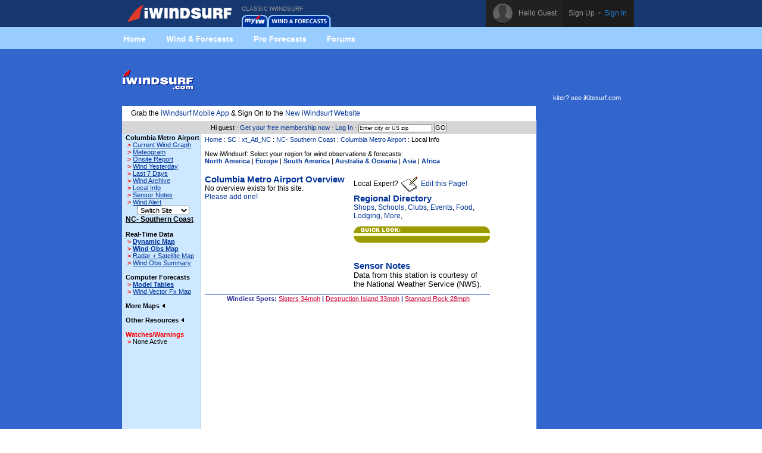

--- FILE ---
content_type: text/html;charset=utf-8
request_url: https://www.iwindsurf.com/windandwhere.iws?regionID=206&siteID=1018&Isection=Local+Info
body_size: 5618
content:
<!DOCTYPE HTML PUBLIC "-//W3C//Dtd HTML 4.0 transitional//EN">
<html xmlns="http://www.w3.org/1999/xhtml" xmlns:v="urn:schemas-microsoft-com:vml">
<head>
<!-- START_NS -->
<meta charset="utf-8"/>
<meta http-equiv="x-ua-compatible" content="IE=Edge" />
<meta id="ctl00_meta" name="viewport" content="width=890, target-densitydpi=device-dpi" />
<link rel="stylesheet" type="text/css" href="styles/main.css" media="screen"/>
<link rel="stylesheet" type="text/css" href="styles/jqtransform.css" media="screen"/>
<!--[if IE]>
<script type="text/javascript" src="scripts/html5shiv.js"></script>
<link rel="stylesheet" type="text/css" href="styles/ie.css" media="screen" />
<![endif]-->
<link rel="stylesheet" type="text/css" href="styles/responsive.css" media="screen"/>
<script type="text/javascript" src="scripts/jquery.js"></script>
<script type="text/javascript" src="scripts/jquery.jqtransform.js"></script>
<script type="text/javascript" src="scripts/bind.js"></script>
<style>#blue-nav li:hover .bndd-in{background-image:none;}#blue-nav li:hover .blue-nav-dd-top{background-image:none;}#blue-nav li:hover a{color:#fff;}#blue-nav li:hover a{background-image:url(images/sub-icons-active.png);}.active-tip{background-image:none;}
</style>
<script type="text/javascript">var _sf_startpt=(new Date()).getTime()</script>
<!-- END_NS -->
<meta name="robots" content="index,follow">
<link rel="stylesheet" type="text/css" href="styles/standard-css.cfm" title="standard_style">
<!-- START_NS -->
<script type="text/javascript">
document.domain = 'iwindsurf.com';
</script>
<script src="http://www.google-analytics.com/urchin.js" type="text/javascript"></script>
<script src="js/weatherflow.js" type="text/javascript"></script>
<script src="js/prototype.js" type="text/javascript"></script>
<script async='async' src='https://www.googletagservices.com/tag/js/gpt.js'></script>
<script>
var googletag = googletag || {};
googletag.cmd = googletag.cmd || [];
</script>
<script>
googletag.cmd.push(function() {
googletag.defineSlot('/9280587/Top_Banner_Wind', [468, 60], 'div-gpt-ad-lower-banner').addService(googletag.pubads());
googletag.pubads().enableSingleRequest();
googletag.enableServices();
});
</script>
<script type="text/javascript">
var load_counter = 0;
function loadAds() {
if (load_counter != 1) {
loadTowersIframe();
loadTopBanner();
}
load_counter++;
}
var bf = document.createElement("iframe");
var tf = document.createElement("iframe");
function loadTopBanner() {
bf.setAttribute('id', 'ifrm');
bf.setAttribute('src','banner_ads.iws');
bf.setAttribute('allowtransparency', 'true');
bf.setAttribute('height', '0');
bf.setAttribute('width', '468');
bf.setAttribute('frameBorder', '0');
bf.setAttribute('frameborder', '0');
bf.setAttribute('scrolling', 'no');
bf.setAttribute('marginheight', '0');
bf.setAttribute('marginwidth', '0');
document.getElementById('banner-maxi').appendChild(bf);
}
function loadTowersIframe() {
var td_height = get_page_height() - 118;
if (td_height < 600) td_height = 600;
tf.setAttribute('id', 'ifrm');
tf.setAttribute('src','tower_ads.iws?t=tower&t_h=' + td_height);
tf.setAttribute('allowtransparency', 'true');
tf.setAttribute('height',td_height);
tf.setAttribute('width', '0');
tf.setAttribute('frameBorder', '0');
tf.setAttribute('frameborder', '0');
tf.setAttribute('scrolling', 'no');
tf.setAttribute('marginheight', '0');
tf.setAttribute('marginwidth', '0');
tf.setAttribute('onload', 'show_iframe();');
document.getElementById('banner-tower').appendChild(tf);
}
function show_iframe() {
bf.setAttribute('height',60);
tf.setAttribute('width',160);
}
function get_page_height() {
var docHeight;
if (typeof document.height != 'undefined') { docHeight = document.height; }
else if (document.compatMode && document.compatMode != 'BackCompat') { docHeight = document.documentElement.scrollHeight; }
else if (document.body && typeof document.body.scrollHeight != 'undefined') { docHeight = document.body.scrollHeight; }
return(docHeight);
}
function docLoad() {
loadAds();
}
</script>
<script type='text/javascript' src='https://api.weatherflow.com/wxengine/rest/common/addTrackingEvent?activity=Windsurf&callback=elog&event=spotdetail&spot_id=1031&wf_apikey=e7d005e3-fce8-46af-94b8-b8c07fdfc62e&wf_token=1a614e21546a37d9be53fee32d48e78f'></script>
<!-- END_NS -->
<title>iWindsurf.com - Local Information for Columbia Metro Airport</title>
<meta name="keywords" content="iWindsurf, Windsurf, Windsurfing, Weather, Real-time Wind, Forecasts, Kiteboard, Kitesurf, Boardsailing, Sailing, NC-, Southern, Coast, Columbia, Metro, Airport,local,information">
<meta name="description" content="iWindsurf.com - Local information for Columbia Metro Airport"></head>
<body onLoad="docLoad();">
<!-- START_NS -->
<div id="wrap">
<div id="wrap-pad">
<div id="top-bar" style="background-color: #163770; background-image: none;">
<div class="in">
<a href="http://wx.iwindsurf.com/" class="rep logo" style="width: 175px; background-image: url('../images/ui-sprites-3.png'); background-position: -886px 3px;"></a>
<ul id="top-nav">
<li class="old_site">
CLASSIC IWINDSURF<br/><a href="myWeather.iws?home"><img width="44" height="20" border="0" src="images/tabs/iws/my_off.gif" alt="Classic myiWindsurf" title="Classic myiWindsurf" /></a><a href="windandwhere.iws"><img width="106" height="20" border="0" src="images/tabs/iws/windforecasts_off.gif" alt="Classic Wind & Weather maps and graphs" title="Classic Wind & Weather maps and graphs" /></a>
</li>
</ul>
<div id="top-user-new">
<div id="tun-in" class="cfix">
<div id="tun-left">
<span class="tun-userpic"><img src="images/new/userpic.png" alt="" class="block"/></span>
<span class="tun-username">Hello Guest</span>
</div>
<div id="tun-right">
<a href="http://wx.iwindsurf.com/en-us/Services/SignUp.aspx" class="link-sign-up">Sign Up</a>
&nbsp;•&nbsp;
<a href="https://secure.iwindsurf.com/?app=old&rd=windandwhere%2Eiws%3FregionID%3D206%26siteID%3D1018%26Isection%3DLocal%2BInfo" class="link-sign-in">Sign In</a>
</div>
</div> 
</div> 
</div> 
</div> 
<style>
#sub-navigation {
background: #99ccff;
height: 37px;
}
.wrap {
width: 900px;
margin: 0 auto;
}
.comm-nav-bar ul {
list-style-type: none;
}
.clearfix, .clearfix:before, .clearfix:after {
clear: both;
content: " ";
display: table;
}
ol, ul {
list-style: none;
}
.comm-nav-bar ul li {
float: left;
text-align: center;
}
.comm-nav-bar ul li a {
display: block;
font-size: 14px;
color: #fff;
font-family: 'Proxima Nova Bold', Helvetica, Arial, sans-serif;
text-decoration: none;
padding: 8px 17px;
}
</style>
<div id="sub-navigation">
<div id="comm-nav-bar-web" class="wrap comm-nav-bar clearfix">
<ul class="clearfix">
<li class="comm-nav home"><a href="https://wx.iwindsurf.com/">Home</a></li>
<li class="comm-nav map"><a href="http://wx.iwindsurf.com/map">Wind &amp; Forecasts</a></li>
<li class="comm-nav proforecasts"><a href="https://wx.iwindsurf.com/proforecasts">Pro Forecasts</a></li>
<li class="comm-nav forums"><a href="http://www.iwindsurf.com/forums.iws">Forums</a></li>
</ul>
</div>
</div>
<br/>
<form method="post" name="zipSearchForm" action="locationSearch.iws" class=".nomargin">
<div id="page">
<table id="wrapper">
<tr> 
<td valign="middle"><a href="http://www.iwindsurf.com/"><img src="images/logo-iws.gif" title="Classic iWindsurf" alt="Classic iWindsurf" height="34" width="120"></a></td>
<td id="banner-maxi"></td>
<td class="loginHeads" align="center" valign="middle"><img src="/images/transparent.gif" width="1" height="60" border="0"><br>kiter? see <a href="http://www.iKitesurf.com">iKitesurf.com</a></td>
</tr>
<tr> 
<td align="center" valign="bottom" colspan="2" id="tabs">
<table border="0" cellspacing="0" cellpadding="0">
<tr>
<td valign="bottom"><img src="images/transparent.gif" height="5" width="317" border="0" hspace="1"></td>
</tr>
</table>
</td>
<td><img src="/images/transparent.gif" width="170" height="1" border="0"></td>
</tr>
<tr>
<td bgcolor="white" class="tdCopy" style="padding: 5px 15px 5px 15px" colspan="2">
Grab the <a href='https://m.iwindsurf.com''>iWindsurf Mobile App</a> & Sign On to the <a href='http://wx.iwindsurf.com/'>New iWindsurf Website</a>
</td>
</tr>
<tr>
<td id="infobar" colspan="2">
Hi guest &#183;
<a href="services.iws?signUp=Free" class="textRedPromo">Get your free membership now</a> &#183; 
<a href="https://secure.iwindsurf.com/?app=old&rd=windandwhere%2Eiws%3FregionID%3D206%26siteID%3D1018%26Isection%3DLocal%2BInfo">Log In</a>
&#183; 
<input type="text" size="19" name="cityOrZip" value="Enter city or US zip" class="tdCopyExtraSmall" onfocus="if (this.value=='Enter city or US zip') {this.value='';}">
<input type="submit" value="GO" class="buttonGo" onclick="return Check();">
<input type="hidden" name="findLocation" value="GO">
</form>
<form action="windAndWhere.iws" name="theForm" method="post" >
</td>
<td id="banner-tower" rowspan="3" valign="top" width="160"></td>
</tr>
<!-- END_NS -->
<tr>
<td id="leftnav" valign="TOP">
<table width="100%" border="0" cellspacing="0" cellpadding="6">
<tr>
<td class="tdCopySmall" nowrap> 
<b>Columbia Metro Airport</b><br>
<script type='text/javascript'>
GA_googleAddAttr("spotid", "1031");
</script>
<script type='text/javascript'>
GA_googleFillSlot("Local_Sponsor_Ad");
</script>
&nbsp;<font style="color: Red; font-weight: bold;">&gt;</font>&nbsp;<a href="windAndWhere.iws?regionID=206&siteID=1018&Isection=Current+Wind" CLASS="leftNavigation">Current Wind Graph</a><br>
&nbsp;<font style="color: Red; font-weight: bold;">&gt;</font>&nbsp;<a href="windAndWhere.iws?regionID=206&siteID=1018&Isection=Forecast+Graphs" CLASS="leftNavigation">Meteogram</a><br>
&nbsp;<font style="color: Red; font-weight: bold;">&gt;</font>&nbsp;<a href="windAndWhere.iws?regionID=206&siteID=1018&Isection=On+Site" class="leftNavigation">Onsite Report</a><br>
&nbsp;<font style="color: Red; font-weight: bold;">&gt;</font>&nbsp;<a href="windAndWhere.iws?regionID=206&siteID=1018&days=1&Isection=Wind+Yesterday" CLASS="leftNavigation">Wind Yesterday</a><br>
&nbsp;<font style="color: Red; font-weight: bold;">&gt;</font>&nbsp;<a href="windAndWhere.iws?regionID=206&siteID=1018&Isection=Last+7+Days" CLASS="leftNavigation">Last 7 Days</a><br>
&nbsp;<font style="color: Red; font-weight: bold;">&gt;</font>&nbsp;<a href="windAndWhere.iws?regionID=206&siteID=1018&Isection=Wind+Yesterday" CLASS="leftNavigation">Wind Archive</a><br>
&nbsp;<font style="color: Red; font-weight: bold;">&gt;</font>&nbsp;<a href="windAndWhere.iws?regionID=206&siteID=1018&Isection=Local+Info" CLASS="leftNavigation">Local Info</a><br>
&nbsp;<font style="color: Red; font-weight: bold;">&gt;</font>&nbsp;<a href="windAndWhere.iws?regionID=206&siteID=1018&Isection=Local+Info" CLASS="leftNavigation">Sensor Notes</a><br>
&nbsp;<font style="color: Red; font-weight: bold;">&gt;</font>&nbsp;<a href="myWeather.iws?change=WindAlert&action=Alert&purpose=Add&regionID=206&siteID=1018" CLASS="leftNavigation">Wind Alert</a><br>
</td>
</tr>
</table>
<table width="100%" border="0" cellspacing="0" cellpadding="6" class="tdSubSelect">
<tr>
<td align="center" width="100%">
<input type="hidden" name="regionID" value="206">
<input type="hidden" name="Isection" value="Local Info">
<select name="siteID" onChange="this.form.submit()" style="font-size: 8pt;"><option value="1018">Switch Site</option>
<option value="1022">Beaufort MA</option>
<option value="601">Cape Lookou</option>
<option value="1767">Capers Isla</option>
<option value="1765">Fripp Inlet</option>
<option value="1017">Frying Pan </option>
<option value="600">MC Airport</option>
<option value="1016">Myrtle Beac</option>
<option value="1013">New River</option>
<option value="1015">North Myrtl</option>
<option value="1019">Orangeburg</option>
<option value="1028">S. Hatteras</option>
<option value="1766">Sunset Bch </option>
<option value="1014">Wilmington</option>
<option value="1911">Wilmington </option>
<option value="1910">Wilmington </option>
<option value="1804">Wrightsvill</option>
</select><noscript><br><input type="submit" value="Go"></noscript>
</td>
</tr>
</table>
<b class="labelName">NC- Southern Coast</b><br>
<br><b>Real-Time Data</b><br>
&nbsp;<font style="color: Red; font-weight: bold;">&gt;</font>&nbsp;<a href="windAndWhere.iws?regionID=206&Isection=Gmap+Obs" CLASS="leftNavigationBold">Dynamic Map</a><br>
&nbsp;<font style="color: Red; font-weight: bold;">&gt;</font>&nbsp;<a href="windAndWhere.iws?regionID=206&regionProductID=1&timeoffset=0" CLASS="leftNavigationBold">Wind Obs Map</a><br>
&nbsp;<font style="color: Red; font-weight: bold;">&gt;</font>&nbsp;<a href="windAndWhere.iws?regionID=206&regionProductID=16&timeoffset=0" CLASS="leftNavigation">Radar + Satellite Map</a><br>
&nbsp;<font style="color: Red; font-weight: bold;">&gt;</font>&nbsp;<a href="windAndWhere.iws?regionID=206&snapShotBar=barGraph" CLASS="leftNavigation">Wind Obs Summary</a><br>
<br><b>Computer Forecasts</b><br>
&nbsp;<font style="color: Red; font-weight: bold;">&gt;</font>&nbsp;<a href="windAndWhere.iws?regionID=206&Isection=Wind+Forecast&model=true" CLASS="leftNavigationBold">Model Tables</a><br>
&nbsp;<font style="color: Red; font-weight: bold;">&gt;</font>&nbsp;<a href="windAndWhere.iws?regionID=206&regionProductID=2&timeoffset=1" CLASS="leftNavigation">Wind Vector Fx Map</a><br>
<br><span onclick="ln_toggle_list('ln-maplist');">More Maps <img id="ln-maplisti" src="images/arrow-left.gif"></span><br>
<div id="ln-maplist">
<b class="arrow">&gt;</b><a href="windAndWhere.iws?regionID=206&regionProductID=21&timeoffset=0" CLASS="leftNavigation">Wind Flowviz</a><br>
<b class="arrow">&gt;</b><a href="windAndWhere.iws?regionID=206&regionProductID=8&timeoffset=0" CLASS="leftNavigation">Radar</a><br>
<b class="arrow">&gt;</b><a href="windAndWhere.iws?regionID=206&regionProductID=7&timeoffset=0" CLASS="leftNavigation">Satellite</a><br>
<b class="arrow">&gt;</b><a href="windAndWhere.iws?regionID=206&regionProductID=12&timeoffset=0" CLASS="leftNavigation">General Weather</a><br>
<b class="arrow">&gt;</b><a href="windAndWhere.iws?regionID=206&regionProductID=11&timeoffset=0" CLASS="leftNavigation">Comfort Index</a><br>
<b class="arrow">&gt;</b><a href="windAndWhere.iws?regionID=206&regionProductID=4&timeoffset=0" CLASS="leftNavigation">Pressure / Isobar fx</a><br>
<b class="arrow">&gt;</b><a href="windAndWhere.iws?regionID=206&regionProductID=17&timeoffset=0" CLASS="leftNavigation">Storm Prediction</a><br>
<b class="arrow">&gt;</b><a href="windAndWhere.iws?regionID=206&regionProductID=10&timeoffset=0" CLASS="leftNavigation">Tidal Heights</a><br>
<b class="arrow">&gt;</b><a href="windAndWhere.iws?regionID=206&regionProductID=22&timeoffset=0" CLASS="leftNavigation">Tidal Currents</a><br>
<b class="arrow">&gt;</b><a href="windAndWhere.iws?regionID=206&regionProductID=26&timeoffset=0" CLASS="leftNavigation">Water Temp</a><br>
<b class="arrow">&gt;</b><a href="windAndWhere.iws?regionID=206&regionProductID=27&timeoffset=0" CLASS="leftNavigation">Wind Obs + Gust</a><br>
</div>
<br>
<span onclick="ln_toggle_list('ln-other');">Other Resources <img id="ln-otheri" src="images/arrow-left.gif"></span><br>
<div id="ln-other">
<b class="arrow">&gt;</b><a href="windAndWhere.iws?regionID=206&Isection=Weather+Bulletin&bulletinType=CWF">Coastal Waters Forecast</a><br>
</div>
<br>
<font color="red"><span>Watches/Warnings </span></font><br>
<b class="arrow">&gt;</b>None Active<br>
<br>
<br>
<br><br>
</td>
<td align="LEFT" valign="TOP" class="tdMainContent" bgcolor="#FFFFFF">
<div align="left" CLASS="navTrail"><a href="./">Home</a> : <a href='windAndWhere.iws?regionID=201'>SC</a> : <a href='windAndWhere.iws?regionID=111'>xt_Atl_NC</a> : <a href='windAndWhere.iws?regionID=206'>NC- Southern Coast</a> : <a href='windandwhere.iws?regionID=206&siteID=1018'>Columbia Metro Airport</a> : Local Info<br><font class="tdCopySmall">&nbsp;</font></div>
New iWindsurf: Select your region for wind observations & forecasts:<br/>
<b><a target="_newone" href="http://wx.iwindsurf.com/en-us/Search/ViewResults.aspx#48.27,-105.395,4,1">North America</a></b> |
<b><a target="_newone" href="http://wx.iwindsurf.com/en-us/Search/ViewResults.aspx#52.228,9.899,5,1">Europe</a></b> |
<b><a target="_newone" href="http://wx.iwindsurf.com/en-us/Search/ViewResults.aspx#-18.748,-66.152,4,1">South America</a></b> |
<b><a target="_newone" href="http://wx.iwindsurf.com/en-us/Search/ViewResults.aspx#-15.749,166.114,4,1">Australia &amp; Oceania</a></b> |
<b><a target="_newone" href="http://wx.iwindsurf.com/en-us/Search/ViewResults.aspx#31.165,99.024,4,1">Asia</a></b> |
<b><a target="_newone" href="http://wx.iwindsurf.com/en-us/Search/ViewResults.aspx#4.23,27.867,4,1">Africa</a></b>
<br/><br/>
<img src="images/transparent.gif" width="200" height="5" border="0"><br>
<table border="0" cellspacing="0" cellpadding="0">
<tr>
<td valign="top" class="tdCopy">
<div class="subNavTitle">Columbia Metro Airport Overview</div>
No overview exists for this site.<br><a href="windAndWhere.iws?regionID=206&siteID=1018&Isection=Local+Info&action=edit">Please add one!</a>
</td>	
<!--GUTTER -->
<td><img src="images/transparent.gif" width="15" height="1" border="0"></td>
<!--THIRD COLUMN - QUICK LOOK -->	
<td valign="top" class="tdCopy">
Local Expert? <a href="windAndWhere.iws?regionID=206&siteID=1018&Isection=Local Info&action=edit"><img src="images/edit.gif" width="32" height="32" border="0" alt="edit" align="absmiddle"> Edit this Page!</a>
<table border="0" cellpadding="0" cellspacing="0" width="229" bgcolor="#ffffff">
<tr>
<td colspan=3><div class="subNavTitle">Regional Directory</div>
<SCRIPT language=JavaScript type=text/javascript>
<!-- 
function PopUpDirectory(regionID, dirID) {
var dirURL = 'businessDirectory.iws?';
dirURL = dirURL + 'regionID=' + regionID + '&businessCatID=' + dirID;
window.open(dirURL,"Business_Directory","width=425,height=363,menubar=no,scrollbars=yes")
}	
//--> 
</SCRIPT>
</td>
</tr>
<tr>
<td colspan=3 class="tdCopy">
<a href="javascript:PopUpDirectory(206,1)">Shops</a>, 
<a href="javascript:PopUpDirectory(206,3)">Schools</a>, 
<a href="javascript:PopUpDirectory(206,5)">Clubs</a>, 
<a href="javascript:PopUpDirectory(206,6)">Events</a>, 
<a href="javascript:PopUpDirectory(206,2)">Food</a>, 
<a href="javascript:PopUpDirectory(206,7)">Lodging</a>, 
<a href="javascript:PopUpDirectory(206,4)">More</a>, 
</td>
</tr>
<tr>
<td><img src="images/transparent.gif" width="5" height="10" border="0"></td>
</tr>
<tr>
<td><img src="images/localInfo/quicklook_v5.gif" width="229" height="12" border="0"></td>
</tr>
<tr>
<td>
<table width="100%" border="0" cellspacing="0" cellpadding="0" bgcolor="#ffffcc">
<tr valign="top">
<td colspan=2><img src="images/transparent.gif" width="1" height="5" border="0"></td>
</tr>
</table>
</td>
</tr>	
<tr>
<td><img src="images/localInfo/quicklook_v5a.gif" width="229" height="12" border="0"></td>
</tr>
<tr>
<td><img src="images/transparent.gif" width="5" height="5" border="0"></td>
</tr>
<tr>
<td><img src="images/transparent.gif" width="5" height="10" border="0"></td>
</tr>
<tr>
<td colspan=3 class="bodyCopySmall">
<br><div class="subNavTitle">Sensor Notes</div>
Data from this station is courtesy of the National Weather Service (NWS). 
</td>
</tr>
<tr>
<td><img src="images/transparent.gif" width="5" height="10" border="0"></td>
</tr>
</table>
</td>
</tr>
<tr>
<td colspan=3>
<hr color="#3366CC" size="1" noshade>
<div align="center" class="sidebarHeads">
&nbsp;Windiest Spots:
<a href="windandwhere.iws?regionID=133&siteID=990&Isection=Current+Wind" class="redSubHead">Sisters 34mph</a> | 
<a href="windandwhere.iws?regionID=120&siteID=507&Isection=Current+Wind" class="redSubHead">Destruction Island 33mph</a> | 
<a href="windandwhere.iws?regionID=99&siteID=902&Isection=Current+Wind" class="redSubHead">Stannard Rock 28mph</a>
</div>
</td>
</tr>
</table>
<img src="images/transparent.gif" width="550" height="2" border="0" alt="">
</td>
</tr>
<!-- START_NS -->
<tr>
<td id="trailer" colspan="2">
&copy; Copyright 2026 <a href="support.iws?topic=About+Us">WeatherFlow, Inc</a> &#183;
<a href="support.iws?topic=Contact+Us">Contact Us</a> &#183; 
</td>
<td>&nbsp;</td>
</tr>
</table>
<script type="text/javascript">
_uacct = "UA-569792-1";
__utmSetVar('Member Level: anonymous');
try {	urchinTracker(); }
catch (err) { };
</script>
</div>
</form>
<img src="images/transparent.gif" id="tppt">
<script type="text/javascript">
var cbjspath = "static.chartbeat.com/js/chartbeat.js?uid=161&domain=iwindsurf.com";
var cbjsprotocol = (("https:" == document.location.protocol) ? "https://s3.amazonaws.com/" : "http://");
document.write(unescape("%3Cscript src='"+cbjsprotocol+cbjspath+"' type='text/javascript'%3E%3C/script%3E"))
</script>
<!-- END_NS -->
</body>
<!-- ip-192-168-2-27 -->
</html>


--- FILE ---
content_type: text/html;charset=UTF-8
request_url: https://www.iwindsurf.com/tower_ads.iws?t=tower&t_h=602
body_size: 381
content:
<!DOCTYPE HTML PUBLIC "-//W3C//Dtd HTML 4.0 transitional//EN">
<html><head>
<script async='async' src='https://www.googletagservices.com/tag/js/gpt.js'></script>
<script>
var googletag = googletag || {};
googletag.cmd = googletag.cmd || [];
googletag.cmd.push(function() {
googletag.defineSlot('/9280587/Tower_Wind', [160, 600], 'div-gpt-ad-tower-1').addService(googletag.pubads());
googletag.pubads().enableSingleRequest();
googletag.enableServices();
});
</script>
</head><body onload="parent.show_iframe();" marginwidth="0" marginheight="0" style="background: none repeat scroll 0% 0% #3366CC;" topmargin="0" leftmargin="0">
<div id='div-gpt-ad-tower-1' style='height:600px; width:160px;'><script>googletag.cmd.push(function() { googletag.display('div-gpt-ad-tower-1'); });</script></div>
</body></html>


--- FILE ---
content_type: text/html; charset=utf-8
request_url: https://www.google.com/recaptcha/api2/aframe
body_size: 267
content:
<!DOCTYPE HTML><html><head><meta http-equiv="content-type" content="text/html; charset=UTF-8"></head><body><script nonce="ytIUANb_-TKN90BuSTDYog">/** Anti-fraud and anti-abuse applications only. See google.com/recaptcha */ try{var clients={'sodar':'https://pagead2.googlesyndication.com/pagead/sodar?'};window.addEventListener("message",function(a){try{if(a.source===window.parent){var b=JSON.parse(a.data);var c=clients[b['id']];if(c){var d=document.createElement('img');d.src=c+b['params']+'&rc='+(localStorage.getItem("rc::a")?sessionStorage.getItem("rc::b"):"");window.document.body.appendChild(d);sessionStorage.setItem("rc::e",parseInt(sessionStorage.getItem("rc::e")||0)+1);localStorage.setItem("rc::h",'1769643356209');}}}catch(b){}});window.parent.postMessage("_grecaptcha_ready", "*");}catch(b){}</script></body></html>

--- FILE ---
content_type: text/html; charset=utf-8
request_url: https://www.google.com/recaptcha/api2/aframe
body_size: -269
content:
<!DOCTYPE HTML><html><head><meta http-equiv="content-type" content="text/html; charset=UTF-8"></head><body><script nonce="W7QwqpUG2C-9brZGy5P3lA">/** Anti-fraud and anti-abuse applications only. See google.com/recaptcha */ try{var clients={'sodar':'https://pagead2.googlesyndication.com/pagead/sodar?'};window.addEventListener("message",function(a){try{if(a.source===window.parent){var b=JSON.parse(a.data);var c=clients[b['id']];if(c){var d=document.createElement('img');d.src=c+b['params']+'&rc='+(localStorage.getItem("rc::a")?sessionStorage.getItem("rc::b"):"");window.document.body.appendChild(d);sessionStorage.setItem("rc::e",parseInt(sessionStorage.getItem("rc::e")||0)+1);localStorage.setItem("rc::h",'1769643356209');}}}catch(b){}});window.parent.postMessage("_grecaptcha_ready", "*");}catch(b){}</script></body></html>

--- FILE ---
content_type: application/javascript
request_url: https://www.iwindsurf.com/js/weatherflow.js
body_size: 1697
content:
// Are we being framed?
if(top.frames.length > 0) { top.location.href = self.location; }

// Simple Cookie Setter
function set_cookie(name, value, expires, path, domain, secure) {
        var cookieString = name + "=" +escape(value) +
        ( (expires) ? ";expires=" + expires.toUTCString() : "") +
        ( (path) ? ";path=" + escape(path) : "") +
        ( (domain) ? ";domain=" + escape(domain) : "") +
        ( (secure) ? ";secure" : "");
        document.cookie = cookieString;
}

// Expands and collapses divs in left nav
function ln_toggle_list(item) {
	var a = document.getElementById(item);
	var b = document.getElementById(item + 'i');
	if(a.style.display=='block') { a.style.display='none'; b.src = 'images/arrow-left.gif'; }
	else { a.style.display='block'; b.src = 'images/arrow-down.gif'; }
}

// Location search form helper
function CheckSearch(field_name) {
    if (field_name.value=='Location Search' || field_name.value=='') {
        alert("Please enter a location name.");
        field_name.focus();
        return false;
    }
    return true;
}

// Location search form helper
function Check() {
    if (document.zipSearchForm.cityOrZip.value=='Enter city or US zip' ||
        document.zipSearchForm.cityOrZip.value=='') {
        alert("Please enter a location name or US zip code.");
        document.zipSearchForm.cityOrZip.focus();
        return false;
    }
    return true;
}

// Business Directory launcher
function PopUpDirectory(regionID, dirID) {
	var dirURL = 'businessDirectory.iws?';
	dirURL = dirURL + 'regionID=' + regionID + '&businessCatID=' + dirID;
	window.open(dirURL,"Business_Directory","width=425,height=363,menubar=no,scrollbars=yes")
}

// Opens trailer links in new window
function trailer_link(name,url,width) {
	opt = "width=" + width + ",menubar=no,scrollbars=yes";
	window.open(url,name,opt);
}

// Left nav zoom in box handler
var zoom_timer_id = 0;
function kill_zoom_timer() { if(zoom_timer_id != 0) {clearTimeout(zoom_timer_id); zoom_timer_id=0;} }
function show_region_zoom() { kill_zoom_timer(); var a = document.getElementById('ln-zoombox'); a.style.display='inline'; }
function hide_region_zoom() { kill_zoom_timer(); zoom_timer_id = setTimeout(kill_region_zoom, 600); }
function kill_region_zoom() { var a = document.getElementById('ln-zoombox'); a.style.display='none'; }

// Forecast Feedback Tool
function feedback_show() { document.getElementById('feedback_form').style.display = 'block'; }
function feedback_hide() { document.getElementById('feedback_form').style.display = 'none';      }
function feedback_submit(token, key, type) {
	var feedback_box = document.getElementById('feedback_form');
	var url = 'json/forecast_feedback.iws';
	var params = 'token=' + token + '&type=' + type + '&key=' + key + '&feedback=' + escape(document.getElementById('feedback_comments').value);
	document.getElementById('feedback_button').disabled = true;
	new Ajax.Updater( feedback_box, url, {method:'post', postBody:params});
	return;
}


//Start Basic Ajax Routine- Author: Dynamic Drive (http://www.dynamicdrive.com)
//Last updated: Jan 15th, 06'

function createAjaxObj(){
var httprequest=false
if (window.XMLHttpRequest){ // if Mozilla, Safari etc
httprequest=new XMLHttpRequest()
if (httprequest.overrideMimeType)
httprequest.overrideMimeType('text/xml')
}
else if (window.ActiveXObject){ // if IE
try {
httprequest=new ActiveXObject("Msxml2.XMLHTTP");
} 
catch (e){
try{
httprequest=new ActiveXObject("Microsoft.XMLHTTP");
}
catch (e){}
}
}
return httprequest
}

var ajaxpack=new Object()
ajaxpack.basedomain="http://"+window.location.hostname
ajaxpack.ajaxobj=createAjaxObj()
ajaxpack.filetype="txt"
ajaxpack.addrandomnumber=0 //Set to 1 or 0. See documentation.

ajaxpack.getAjaxRequest=function(url, parameters, callbackfunc, filetype){
ajaxpack.ajaxobj=createAjaxObj() //recreate ajax object to defeat cache problem in IE
if (ajaxpack.addrandomnumber==1) //Further defeat caching problem in IE?
var parameters=parameters+"&ajaxcachebust="+new Date().getTime()
if (this.ajaxobj){
this.filetype=filetype
this.ajaxobj.onreadystatechange=callbackfunc
this.ajaxobj.open('GET', url+"?"+parameters, true)
this.ajaxobj.send(null)
}
}

ajaxpack.postAjaxRequest=function(url, parameters, callbackfunc, filetype){
ajaxpack.ajaxobj=createAjaxObj() //recreate ajax object to defeat cache problem in IE
if (this.ajaxobj){
this.filetype=filetype
this.ajaxobj.onreadystatechange = callbackfunc;
this.ajaxobj.open('POST', url, true);
this.ajaxobj.setRequestHeader("Content-type", "application/x-www-form-urlencoded");
this.ajaxobj.setRequestHeader("Content-length", parameters.length);
this.ajaxobj.setRequestHeader("Connection", "close");
this.ajaxobj.send(parameters);
}
}

//End Basic Ajax Routine- Author: Dynamic Drive (http://www.dynamicdrive.com)

